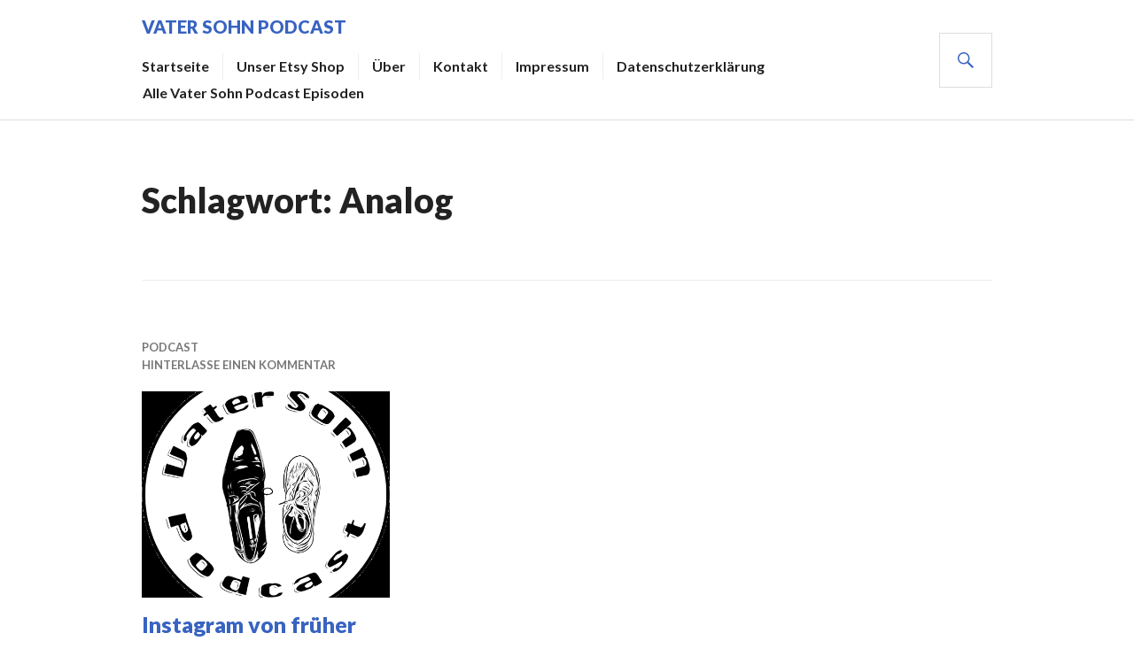

--- FILE ---
content_type: text/html; charset=UTF-8
request_url: https://www.vatersohnpodcast.de/tag/analog/
body_size: 11887
content:
<!DOCTYPE html>
<html lang="de">
<head>
<meta charset="UTF-8">
<meta name="viewport" content="width=device-width, initial-scale=1">
<link rel="profile" href="http://gmpg.org/xfn/11">
<link rel="pingback" href="https://www.vatersohnpodcast.de/xmlrpc.php">

<title>Analog &#8211; Vater Sohn Podcast</title>
<meta name='robots' content='max-image-preview:large' />
<link rel='dns-prefetch' href='//www.vatersohnpodcast.de' />
<link rel='dns-prefetch' href='//www.googletagmanager.com' />
<link rel='dns-prefetch' href='//fonts.googleapis.com' />
<link rel="alternate" type="application/rss+xml" title="Vater Sohn Podcast &raquo; Feed" href="https://www.vatersohnpodcast.de/feed/" />
<link rel="alternate" type="application/rss+xml" title="Vater Sohn Podcast &raquo; Kommentar-Feed" href="https://www.vatersohnpodcast.de/comments/feed/" />
<link rel="alternate" type="application/rss+xml" title="Vater Sohn Podcast &raquo; Analog Schlagwort-Feed" href="https://www.vatersohnpodcast.de/tag/analog/feed/" />
<style id='wp-img-auto-sizes-contain-inline-css' type='text/css'>
img:is([sizes=auto i],[sizes^="auto," i]){contain-intrinsic-size:3000px 1500px}
/*# sourceURL=wp-img-auto-sizes-contain-inline-css */
</style>
<style id='wp-emoji-styles-inline-css' type='text/css'>

	img.wp-smiley, img.emoji {
		display: inline !important;
		border: none !important;
		box-shadow: none !important;
		height: 1em !important;
		width: 1em !important;
		margin: 0 0.07em !important;
		vertical-align: -0.1em !important;
		background: none !important;
		padding: 0 !important;
	}
/*# sourceURL=wp-emoji-styles-inline-css */
</style>
<style id='wp-block-library-inline-css' type='text/css'>
:root{--wp-block-synced-color:#7a00df;--wp-block-synced-color--rgb:122,0,223;--wp-bound-block-color:var(--wp-block-synced-color);--wp-editor-canvas-background:#ddd;--wp-admin-theme-color:#007cba;--wp-admin-theme-color--rgb:0,124,186;--wp-admin-theme-color-darker-10:#006ba1;--wp-admin-theme-color-darker-10--rgb:0,107,160.5;--wp-admin-theme-color-darker-20:#005a87;--wp-admin-theme-color-darker-20--rgb:0,90,135;--wp-admin-border-width-focus:2px}@media (min-resolution:192dpi){:root{--wp-admin-border-width-focus:1.5px}}.wp-element-button{cursor:pointer}:root .has-very-light-gray-background-color{background-color:#eee}:root .has-very-dark-gray-background-color{background-color:#313131}:root .has-very-light-gray-color{color:#eee}:root .has-very-dark-gray-color{color:#313131}:root .has-vivid-green-cyan-to-vivid-cyan-blue-gradient-background{background:linear-gradient(135deg,#00d084,#0693e3)}:root .has-purple-crush-gradient-background{background:linear-gradient(135deg,#34e2e4,#4721fb 50%,#ab1dfe)}:root .has-hazy-dawn-gradient-background{background:linear-gradient(135deg,#faaca8,#dad0ec)}:root .has-subdued-olive-gradient-background{background:linear-gradient(135deg,#fafae1,#67a671)}:root .has-atomic-cream-gradient-background{background:linear-gradient(135deg,#fdd79a,#004a59)}:root .has-nightshade-gradient-background{background:linear-gradient(135deg,#330968,#31cdcf)}:root .has-midnight-gradient-background{background:linear-gradient(135deg,#020381,#2874fc)}:root{--wp--preset--font-size--normal:16px;--wp--preset--font-size--huge:42px}.has-regular-font-size{font-size:1em}.has-larger-font-size{font-size:2.625em}.has-normal-font-size{font-size:var(--wp--preset--font-size--normal)}.has-huge-font-size{font-size:var(--wp--preset--font-size--huge)}.has-text-align-center{text-align:center}.has-text-align-left{text-align:left}.has-text-align-right{text-align:right}.has-fit-text{white-space:nowrap!important}#end-resizable-editor-section{display:none}.aligncenter{clear:both}.items-justified-left{justify-content:flex-start}.items-justified-center{justify-content:center}.items-justified-right{justify-content:flex-end}.items-justified-space-between{justify-content:space-between}.screen-reader-text{border:0;clip-path:inset(50%);height:1px;margin:-1px;overflow:hidden;padding:0;position:absolute;width:1px;word-wrap:normal!important}.screen-reader-text:focus{background-color:#ddd;clip-path:none;color:#444;display:block;font-size:1em;height:auto;left:5px;line-height:normal;padding:15px 23px 14px;text-decoration:none;top:5px;width:auto;z-index:100000}html :where(.has-border-color){border-style:solid}html :where([style*=border-top-color]){border-top-style:solid}html :where([style*=border-right-color]){border-right-style:solid}html :where([style*=border-bottom-color]){border-bottom-style:solid}html :where([style*=border-left-color]){border-left-style:solid}html :where([style*=border-width]){border-style:solid}html :where([style*=border-top-width]){border-top-style:solid}html :where([style*=border-right-width]){border-right-style:solid}html :where([style*=border-bottom-width]){border-bottom-style:solid}html :where([style*=border-left-width]){border-left-style:solid}html :where(img[class*=wp-image-]){height:auto;max-width:100%}:where(figure){margin:0 0 1em}html :where(.is-position-sticky){--wp-admin--admin-bar--position-offset:var(--wp-admin--admin-bar--height,0px)}@media screen and (max-width:600px){html :where(.is-position-sticky){--wp-admin--admin-bar--position-offset:0px}}

/*# sourceURL=wp-block-library-inline-css */
</style><style id='wp-block-archives-inline-css' type='text/css'>
.wp-block-archives{box-sizing:border-box}.wp-block-archives-dropdown label{display:block}
/*# sourceURL=https://www.vatersohnpodcast.de/wp-includes/blocks/archives/style.min.css */
</style>
<style id='wp-block-heading-inline-css' type='text/css'>
h1:where(.wp-block-heading).has-background,h2:where(.wp-block-heading).has-background,h3:where(.wp-block-heading).has-background,h4:where(.wp-block-heading).has-background,h5:where(.wp-block-heading).has-background,h6:where(.wp-block-heading).has-background{padding:1.25em 2.375em}h1.has-text-align-left[style*=writing-mode]:where([style*=vertical-lr]),h1.has-text-align-right[style*=writing-mode]:where([style*=vertical-rl]),h2.has-text-align-left[style*=writing-mode]:where([style*=vertical-lr]),h2.has-text-align-right[style*=writing-mode]:where([style*=vertical-rl]),h3.has-text-align-left[style*=writing-mode]:where([style*=vertical-lr]),h3.has-text-align-right[style*=writing-mode]:where([style*=vertical-rl]),h4.has-text-align-left[style*=writing-mode]:where([style*=vertical-lr]),h4.has-text-align-right[style*=writing-mode]:where([style*=vertical-rl]),h5.has-text-align-left[style*=writing-mode]:where([style*=vertical-lr]),h5.has-text-align-right[style*=writing-mode]:where([style*=vertical-rl]),h6.has-text-align-left[style*=writing-mode]:where([style*=vertical-lr]),h6.has-text-align-right[style*=writing-mode]:where([style*=vertical-rl]){rotate:180deg}
/*# sourceURL=https://www.vatersohnpodcast.de/wp-includes/blocks/heading/style.min.css */
</style>
<style id='wp-block-group-inline-css' type='text/css'>
.wp-block-group{box-sizing:border-box}:where(.wp-block-group.wp-block-group-is-layout-constrained){position:relative}
/*# sourceURL=https://www.vatersohnpodcast.de/wp-includes/blocks/group/style.min.css */
</style>
<style id='wp-block-paragraph-inline-css' type='text/css'>
.is-small-text{font-size:.875em}.is-regular-text{font-size:1em}.is-large-text{font-size:2.25em}.is-larger-text{font-size:3em}.has-drop-cap:not(:focus):first-letter{float:left;font-size:8.4em;font-style:normal;font-weight:100;line-height:.68;margin:.05em .1em 0 0;text-transform:uppercase}body.rtl .has-drop-cap:not(:focus):first-letter{float:none;margin-left:.1em}p.has-drop-cap.has-background{overflow:hidden}:root :where(p.has-background){padding:1.25em 2.375em}:where(p.has-text-color:not(.has-link-color)) a{color:inherit}p.has-text-align-left[style*="writing-mode:vertical-lr"],p.has-text-align-right[style*="writing-mode:vertical-rl"]{rotate:180deg}
/*# sourceURL=https://www.vatersohnpodcast.de/wp-includes/blocks/paragraph/style.min.css */
</style>
<style id='global-styles-inline-css' type='text/css'>
:root{--wp--preset--aspect-ratio--square: 1;--wp--preset--aspect-ratio--4-3: 4/3;--wp--preset--aspect-ratio--3-4: 3/4;--wp--preset--aspect-ratio--3-2: 3/2;--wp--preset--aspect-ratio--2-3: 2/3;--wp--preset--aspect-ratio--16-9: 16/9;--wp--preset--aspect-ratio--9-16: 9/16;--wp--preset--color--black: #000000;--wp--preset--color--cyan-bluish-gray: #abb8c3;--wp--preset--color--white: #fff;--wp--preset--color--pale-pink: #f78da7;--wp--preset--color--vivid-red: #cf2e2e;--wp--preset--color--luminous-vivid-orange: #ff6900;--wp--preset--color--luminous-vivid-amber: #fcb900;--wp--preset--color--light-green-cyan: #7bdcb5;--wp--preset--color--vivid-green-cyan: #00d084;--wp--preset--color--pale-cyan-blue: #8ed1fc;--wp--preset--color--vivid-cyan-blue: #0693e3;--wp--preset--color--vivid-purple: #9b51e0;--wp--preset--color--blue: #3863c1;--wp--preset--color--dark-gray: #222;--wp--preset--color--medium-gray: #777;--wp--preset--color--light-gray: #ddd;--wp--preset--gradient--vivid-cyan-blue-to-vivid-purple: linear-gradient(135deg,rgb(6,147,227) 0%,rgb(155,81,224) 100%);--wp--preset--gradient--light-green-cyan-to-vivid-green-cyan: linear-gradient(135deg,rgb(122,220,180) 0%,rgb(0,208,130) 100%);--wp--preset--gradient--luminous-vivid-amber-to-luminous-vivid-orange: linear-gradient(135deg,rgb(252,185,0) 0%,rgb(255,105,0) 100%);--wp--preset--gradient--luminous-vivid-orange-to-vivid-red: linear-gradient(135deg,rgb(255,105,0) 0%,rgb(207,46,46) 100%);--wp--preset--gradient--very-light-gray-to-cyan-bluish-gray: linear-gradient(135deg,rgb(238,238,238) 0%,rgb(169,184,195) 100%);--wp--preset--gradient--cool-to-warm-spectrum: linear-gradient(135deg,rgb(74,234,220) 0%,rgb(151,120,209) 20%,rgb(207,42,186) 40%,rgb(238,44,130) 60%,rgb(251,105,98) 80%,rgb(254,248,76) 100%);--wp--preset--gradient--blush-light-purple: linear-gradient(135deg,rgb(255,206,236) 0%,rgb(152,150,240) 100%);--wp--preset--gradient--blush-bordeaux: linear-gradient(135deg,rgb(254,205,165) 0%,rgb(254,45,45) 50%,rgb(107,0,62) 100%);--wp--preset--gradient--luminous-dusk: linear-gradient(135deg,rgb(255,203,112) 0%,rgb(199,81,192) 50%,rgb(65,88,208) 100%);--wp--preset--gradient--pale-ocean: linear-gradient(135deg,rgb(255,245,203) 0%,rgb(182,227,212) 50%,rgb(51,167,181) 100%);--wp--preset--gradient--electric-grass: linear-gradient(135deg,rgb(202,248,128) 0%,rgb(113,206,126) 100%);--wp--preset--gradient--midnight: linear-gradient(135deg,rgb(2,3,129) 0%,rgb(40,116,252) 100%);--wp--preset--font-size--small: 13px;--wp--preset--font-size--medium: 20px;--wp--preset--font-size--large: 36px;--wp--preset--font-size--x-large: 42px;--wp--preset--spacing--20: 0.44rem;--wp--preset--spacing--30: 0.67rem;--wp--preset--spacing--40: 1rem;--wp--preset--spacing--50: 1.5rem;--wp--preset--spacing--60: 2.25rem;--wp--preset--spacing--70: 3.38rem;--wp--preset--spacing--80: 5.06rem;--wp--preset--shadow--natural: 6px 6px 9px rgba(0, 0, 0, 0.2);--wp--preset--shadow--deep: 12px 12px 50px rgba(0, 0, 0, 0.4);--wp--preset--shadow--sharp: 6px 6px 0px rgba(0, 0, 0, 0.2);--wp--preset--shadow--outlined: 6px 6px 0px -3px rgb(255, 255, 255), 6px 6px rgb(0, 0, 0);--wp--preset--shadow--crisp: 6px 6px 0px rgb(0, 0, 0);}:where(.is-layout-flex){gap: 0.5em;}:where(.is-layout-grid){gap: 0.5em;}body .is-layout-flex{display: flex;}.is-layout-flex{flex-wrap: wrap;align-items: center;}.is-layout-flex > :is(*, div){margin: 0;}body .is-layout-grid{display: grid;}.is-layout-grid > :is(*, div){margin: 0;}:where(.wp-block-columns.is-layout-flex){gap: 2em;}:where(.wp-block-columns.is-layout-grid){gap: 2em;}:where(.wp-block-post-template.is-layout-flex){gap: 1.25em;}:where(.wp-block-post-template.is-layout-grid){gap: 1.25em;}.has-black-color{color: var(--wp--preset--color--black) !important;}.has-cyan-bluish-gray-color{color: var(--wp--preset--color--cyan-bluish-gray) !important;}.has-white-color{color: var(--wp--preset--color--white) !important;}.has-pale-pink-color{color: var(--wp--preset--color--pale-pink) !important;}.has-vivid-red-color{color: var(--wp--preset--color--vivid-red) !important;}.has-luminous-vivid-orange-color{color: var(--wp--preset--color--luminous-vivid-orange) !important;}.has-luminous-vivid-amber-color{color: var(--wp--preset--color--luminous-vivid-amber) !important;}.has-light-green-cyan-color{color: var(--wp--preset--color--light-green-cyan) !important;}.has-vivid-green-cyan-color{color: var(--wp--preset--color--vivid-green-cyan) !important;}.has-pale-cyan-blue-color{color: var(--wp--preset--color--pale-cyan-blue) !important;}.has-vivid-cyan-blue-color{color: var(--wp--preset--color--vivid-cyan-blue) !important;}.has-vivid-purple-color{color: var(--wp--preset--color--vivid-purple) !important;}.has-black-background-color{background-color: var(--wp--preset--color--black) !important;}.has-cyan-bluish-gray-background-color{background-color: var(--wp--preset--color--cyan-bluish-gray) !important;}.has-white-background-color{background-color: var(--wp--preset--color--white) !important;}.has-pale-pink-background-color{background-color: var(--wp--preset--color--pale-pink) !important;}.has-vivid-red-background-color{background-color: var(--wp--preset--color--vivid-red) !important;}.has-luminous-vivid-orange-background-color{background-color: var(--wp--preset--color--luminous-vivid-orange) !important;}.has-luminous-vivid-amber-background-color{background-color: var(--wp--preset--color--luminous-vivid-amber) !important;}.has-light-green-cyan-background-color{background-color: var(--wp--preset--color--light-green-cyan) !important;}.has-vivid-green-cyan-background-color{background-color: var(--wp--preset--color--vivid-green-cyan) !important;}.has-pale-cyan-blue-background-color{background-color: var(--wp--preset--color--pale-cyan-blue) !important;}.has-vivid-cyan-blue-background-color{background-color: var(--wp--preset--color--vivid-cyan-blue) !important;}.has-vivid-purple-background-color{background-color: var(--wp--preset--color--vivid-purple) !important;}.has-black-border-color{border-color: var(--wp--preset--color--black) !important;}.has-cyan-bluish-gray-border-color{border-color: var(--wp--preset--color--cyan-bluish-gray) !important;}.has-white-border-color{border-color: var(--wp--preset--color--white) !important;}.has-pale-pink-border-color{border-color: var(--wp--preset--color--pale-pink) !important;}.has-vivid-red-border-color{border-color: var(--wp--preset--color--vivid-red) !important;}.has-luminous-vivid-orange-border-color{border-color: var(--wp--preset--color--luminous-vivid-orange) !important;}.has-luminous-vivid-amber-border-color{border-color: var(--wp--preset--color--luminous-vivid-amber) !important;}.has-light-green-cyan-border-color{border-color: var(--wp--preset--color--light-green-cyan) !important;}.has-vivid-green-cyan-border-color{border-color: var(--wp--preset--color--vivid-green-cyan) !important;}.has-pale-cyan-blue-border-color{border-color: var(--wp--preset--color--pale-cyan-blue) !important;}.has-vivid-cyan-blue-border-color{border-color: var(--wp--preset--color--vivid-cyan-blue) !important;}.has-vivid-purple-border-color{border-color: var(--wp--preset--color--vivid-purple) !important;}.has-vivid-cyan-blue-to-vivid-purple-gradient-background{background: var(--wp--preset--gradient--vivid-cyan-blue-to-vivid-purple) !important;}.has-light-green-cyan-to-vivid-green-cyan-gradient-background{background: var(--wp--preset--gradient--light-green-cyan-to-vivid-green-cyan) !important;}.has-luminous-vivid-amber-to-luminous-vivid-orange-gradient-background{background: var(--wp--preset--gradient--luminous-vivid-amber-to-luminous-vivid-orange) !important;}.has-luminous-vivid-orange-to-vivid-red-gradient-background{background: var(--wp--preset--gradient--luminous-vivid-orange-to-vivid-red) !important;}.has-very-light-gray-to-cyan-bluish-gray-gradient-background{background: var(--wp--preset--gradient--very-light-gray-to-cyan-bluish-gray) !important;}.has-cool-to-warm-spectrum-gradient-background{background: var(--wp--preset--gradient--cool-to-warm-spectrum) !important;}.has-blush-light-purple-gradient-background{background: var(--wp--preset--gradient--blush-light-purple) !important;}.has-blush-bordeaux-gradient-background{background: var(--wp--preset--gradient--blush-bordeaux) !important;}.has-luminous-dusk-gradient-background{background: var(--wp--preset--gradient--luminous-dusk) !important;}.has-pale-ocean-gradient-background{background: var(--wp--preset--gradient--pale-ocean) !important;}.has-electric-grass-gradient-background{background: var(--wp--preset--gradient--electric-grass) !important;}.has-midnight-gradient-background{background: var(--wp--preset--gradient--midnight) !important;}.has-small-font-size{font-size: var(--wp--preset--font-size--small) !important;}.has-medium-font-size{font-size: var(--wp--preset--font-size--medium) !important;}.has-large-font-size{font-size: var(--wp--preset--font-size--large) !important;}.has-x-large-font-size{font-size: var(--wp--preset--font-size--x-large) !important;}
/*# sourceURL=global-styles-inline-css */
</style>

<style id='classic-theme-styles-inline-css' type='text/css'>
/*! This file is auto-generated */
.wp-block-button__link{color:#fff;background-color:#32373c;border-radius:9999px;box-shadow:none;text-decoration:none;padding:calc(.667em + 2px) calc(1.333em + 2px);font-size:1.125em}.wp-block-file__button{background:#32373c;color:#fff;text-decoration:none}
/*# sourceURL=/wp-includes/css/classic-themes.min.css */
</style>
<link rel='stylesheet' id='genericons-css' href='https://www.vatersohnpodcast.de/wp-content/themes/gazette-wpcom/genericons/genericons.css?ver=3.3' type='text/css' media='all' />
<link rel='stylesheet' id='gazette-lora-css' href='https://fonts.googleapis.com/css?family=Lora%3A400%2C700%2C400italic%2C700italic&#038;subset=latin%2Clatin-ext&#038;ver=6.9' type='text/css' media='all' />
<link rel='stylesheet' id='gazette-lato-inconsolata-css' href='https://fonts.googleapis.com/css?family=Lato%3A400%2C700%2C900%2C400italic%2C700italic%2C900italic%7CInconsolata%3A400%2C700&#038;subset=latin%2Clatin-ext&#038;ver=6.9' type='text/css' media='all' />
<link rel='stylesheet' id='gazette-style-css' href='https://www.vatersohnpodcast.de/wp-content/themes/gazette-wpcom/style.css?ver=6.9' type='text/css' media='all' />
<link rel='stylesheet' id='gazette-block-style-css' href='https://www.vatersohnpodcast.de/wp-content/themes/gazette-wpcom/css/blocks.css?ver=20181018' type='text/css' media='all' />
<script type="text/javascript" src="https://www.vatersohnpodcast.de/wp-includes/js/jquery/jquery.min.js?ver=3.7.1" id="jquery-core-js"></script>
<script type="text/javascript" src="https://www.vatersohnpodcast.de/wp-includes/js/jquery/jquery-migrate.min.js?ver=3.4.1" id="jquery-migrate-js"></script>

<!-- Google Tag (gtac.js) durch Site-Kit hinzugefügt -->
<!-- Von Site Kit hinzugefügtes Google-Analytics-Snippet -->
<script type="text/javascript" src="https://www.googletagmanager.com/gtag/js?id=GT-K8M7DCP" id="google_gtagjs-js" async></script>
<script type="text/javascript" id="google_gtagjs-js-after">
/* <![CDATA[ */
window.dataLayer = window.dataLayer || [];function gtag(){dataLayer.push(arguments);}
gtag("set","linker",{"domains":["www.vatersohnpodcast.de"]});
gtag("js", new Date());
gtag("set", "developer_id.dZTNiMT", true);
gtag("config", "GT-K8M7DCP");
//# sourceURL=google_gtagjs-js-after
/* ]]> */
</script>
<link rel="https://api.w.org/" href="https://www.vatersohnpodcast.de/wp-json/" /><link rel="alternate" title="JSON" type="application/json" href="https://www.vatersohnpodcast.de/wp-json/wp/v2/tags/660" /><link rel="EditURI" type="application/rsd+xml" title="RSD" href="https://www.vatersohnpodcast.de/xmlrpc.php?rsd" />
<meta name="generator" content="WordPress 6.9" />
<meta name="cdp-version" content="1.5.0" /><meta name="generator" content="Site Kit by Google 1.170.0" /><style type="text/css">.recentcomments a{display:inline !important;padding:0 !important;margin:0 !important;}</style>	<style type="text/css">
			.site-title,
		.site-description {
			color: #3863c1;
		}
		</style>
	<link rel="icon" href="https://www.vatersohnpodcast.de/wp-content/uploads/2022/03/cropped-VSP-Logo-Rund-SW-512x512-1-32x32.png" sizes="32x32" />
<link rel="icon" href="https://www.vatersohnpodcast.de/wp-content/uploads/2022/03/cropped-VSP-Logo-Rund-SW-512x512-1-192x192.png" sizes="192x192" />
<link rel="apple-touch-icon" href="https://www.vatersohnpodcast.de/wp-content/uploads/2022/03/cropped-VSP-Logo-Rund-SW-512x512-1-180x180.png" />
<meta name="msapplication-TileImage" content="https://www.vatersohnpodcast.de/wp-content/uploads/2022/03/cropped-VSP-Logo-Rund-SW-512x512-1-270x270.png" />
</head>

<body class="archive tag tag-analog tag-660 wp-custom-logo wp-embed-responsive wp-theme-gazette-wpcom group-blog has-header-image no-sidebar-widget">

<div id="page" class="hfeed site">
	<a class="skip-link screen-reader-text" href="#content">Zum Inhalt springen</a>

	<header id="masthead" class="site-header" role="banner">
		<div class="site-header-inner">
			<div class="site-branding">
								<h1 class="site-title"><a href="https://www.vatersohnpodcast.de/" rel="home">Vater Sohn Podcast</a></h1>
				<h2 class="site-description">Vater und Sohn. Reden.</h2>
			</div><!-- .site-branding -->

							<nav id="site-navigation" class="main-navigation" role="navigation">
					<button class="menu-toggle" aria-controls="primary-menu" aria-expanded="false"><span class="screen-reader-text">Primäres Menü</span></button>
					<div class="menu-haupt-menue-container"><ul id="primary-menu" class="menu"><li id="menu-item-34" class="menu-item menu-item-type-custom menu-item-object-custom menu-item-34"><a href="https://vatersohnpodcast.de">Startseite</a></li>
<li id="menu-item-5920" class="menu-item menu-item-type-custom menu-item-object-custom menu-item-5920"><a href="https://mydesignstylecom.etsy.com">Unser Etsy Shop</a></li>
<li id="menu-item-27" class="menu-item menu-item-type-post_type menu-item-object-page menu-item-27"><a href="https://www.vatersohnpodcast.de/ueber/">Über</a></li>
<li id="menu-item-81" class="menu-item menu-item-type-post_type menu-item-object-page menu-item-81"><a href="https://www.vatersohnpodcast.de/kontakt/">Kontakt</a></li>
<li id="menu-item-24" class="menu-item menu-item-type-post_type menu-item-object-page menu-item-24"><a href="https://www.vatersohnpodcast.de/impressum/">Impressum</a></li>
<li id="menu-item-4085" class="menu-item menu-item-type-post_type menu-item-object-page menu-item-privacy-policy menu-item-4085"><a rel="privacy-policy" href="https://www.vatersohnpodcast.de/datenschutzerklaerung/">Datenschutzerklärung</a></li>
<li id="menu-item-5943" class="menu-item menu-item-type-post_type menu-item-object-page menu-item-5943"><a href="https://www.vatersohnpodcast.de/5942-2/">Alle Vater Sohn Podcast Episoden</a></li>
</ul></div>				</nav><!-- #site-navigation -->
			
			<div id="search-header" class="search-header">
				<button class="search-toggle" aria-controls="search-form" aria-expanded="false"><span class="screen-reader-text">Suche</span></button>
				<form role="search" method="get" class="search-form" action="https://www.vatersohnpodcast.de/">
				<label>
					<span class="screen-reader-text">Suche nach:</span>
					<input type="search" class="search-field" placeholder="Suchen …" value="" name="s" />
				</label>
				<input type="submit" class="search-submit" value="Suchen" />
			</form>			</div><!-- #search-header -->
		</div><!-- .site-header-inner -->
	</header><!-- #masthead -->

				
	<div id="content" class="site-content">

	<div id="primary" class="content-area">
		<main id="main" class="site-main" role="main">

		
			<header class="page-header">
				<h1 class="page-title">Schlagwort: <span>Analog</span></h1>			</header><!-- .page-header -->

						
				
<article id="post-3729" class="post-3729 post type-post status-publish format-standard has-post-thumbnail hentry category-podcast tag-analog tag-camera-obscura tag-entwickeln tag-film tag-fotografie tag-geschichte tag-kodak">
	<header class="entry-header">
					<div class="entry-meta">
				<span class="cat-links"><a href="https://www.vatersohnpodcast.de/category/podcast/" rel="category tag">Podcast</a></span><span class="comments-link"><a href="https://www.vatersohnpodcast.de/2022/11/20/instagram-von-frueher/#respond">Hinterlasse einen Kommentar</a></span>			</div><!-- .entry-meta -->
		
					<a class="post-thumbnail" href="https://www.vatersohnpodcast.de/2022/11/20/instagram-von-frueher/">
				<img width="512" height="426" src="https://www.vatersohnpodcast.de/wp-content/uploads/2022/03/cropped-VSP-Logo-Rund-SW-512x512-1-512x426.png" class="attachment-gazette-post-thumbnail size-gazette-post-thumbnail wp-post-image" alt="" decoding="async" fetchpriority="high" />							</a>
		
		<h1 class="entry-title"><a href="https://www.vatersohnpodcast.de/2022/11/20/instagram-von-frueher/" rel="bookmark">Instagram von früher</a></h1>
				<div class="entry-meta">
			<span class="posted-on"><a href="https://www.vatersohnpodcast.de/2022/11/20/instagram-von-frueher/" rel="bookmark"><time class="entry-date published" datetime="2022-11-20T11:58:20+01:00">20. November 2022</time><time class="updated" datetime="2023-01-08T13:13:41+01:00">8. Januar 2023</time></a></span><span class="byline"> <span class="author vcard"><a class="url fn n" href="https://www.vatersohnpodcast.de/author/andreas/">Andreas</a></span></span>		</div><!-- .entry-meta -->
			</header><!-- .entry-header -->

	<div class="entry-summary">
	    <p>Eine schöne Präteritum Folge Ein Gespräch über das analoge Fotografieren Email: info@vatersohnpodcast.deWeb: https://vatersohnpodcast.deShop: https://vatersohnpodcast.de/shopDiscord Server https://discord.gg/As5FC3NZaSYoutube: https://youtube.com/@vatersohnpodcast <a href="https://www.vatersohnpodcast.de/2022/11/20/instagram-von-frueher/" class="more-link"><span class="screen-reader-text">Instagram von früher</span> weiterlesen</a></p>
	</div><!-- .entry-summary -->
</article><!-- #post-## -->

			
			
		
		</main><!-- #main -->
	</div><!-- #primary -->


	</div><!-- #content -->

	
<div id="tertiary" class="footer-widget" role="complementary">
	<div class="footer-widget-inner">
		<aside id="text-2" class="widget widget_text"><h2 class="widget-title">Vater Sohn Podcast anhören auf:</h2>			<div class="textwidget"><p><code><a href="https://podcasts.apple.com/de/podcast/vater-sohn-podcast/id1489097381" target="_blank" rel="noopener"><img loading="lazy" decoding="async" class="alignnone  wp-image-4685" src="https://vatersohnpodcast.de/wp-content/uploads/2024/02/Bildschirmfoto-2024-02-19-um-21.16.32-300x57.png" alt="Vater Sohn Podcast auf Apple Podcasts" width="163" height="31" srcset="https://www.vatersohnpodcast.de/wp-content/uploads/2024/02/Bildschirmfoto-2024-02-19-um-21.16.32-300x57.png 300w, https://www.vatersohnpodcast.de/wp-content/uploads/2024/02/Bildschirmfoto-2024-02-19-um-21.16.32-1024x195.png 1024w, https://www.vatersohnpodcast.de/wp-content/uploads/2024/02/Bildschirmfoto-2024-02-19-um-21.16.32-768x146.png 768w, https://www.vatersohnpodcast.de/wp-content/uploads/2024/02/Bildschirmfoto-2024-02-19-um-21.16.32-1536x293.png 1536w, https://www.vatersohnpodcast.de/wp-content/uploads/2024/02/Bildschirmfoto-2024-02-19-um-21.16.32-270x52.png 270w, https://www.vatersohnpodcast.de/wp-content/uploads/2024/02/Bildschirmfoto-2024-02-19-um-21.16.32-1200x229.png 1200w, https://www.vatersohnpodcast.de/wp-content/uploads/2024/02/Bildschirmfoto-2024-02-19-um-21.16.32.png 1730w" sizes="auto, (max-width: 163px) 100vw, 163px" /></a><br />
<a href="https://open.spotify.com/show/5Y73wfCWZyQtIKwPRNHPDb"><img loading="lazy" decoding="async" title="Vater Sohn Podcast auf Spotify" src="https://vatersohnpodcast.de/wp-content/uploads/2020/01/spotify-podcast-badge-blk-grn-330x80-1.png" alt="Vater Sohn Podcast auf Spotify" width="165" height="40" /></a><br />
<a href="https://www.google.com/podcasts?feed=aHR0cHM6Ly92YXRlcnNvaG5wb2RjYXN0LnBvZGlnZWUuaW8vZmVlZC9tcDM%3D"><img loading="lazy" decoding="async" title="Vater Sohn Podcast auf Google Podcasts" src="https://vatersohnpodcast.de/wp-content/uploads/2020/01/google_podcasts_badge@2x.png" alt="Vater Sohn Podcast auf Google Podcasts" width="165" height="40" /></a><code></code></code></p>
</div>
		</aside>
		<aside id="recent-posts-2" class="widget widget_recent_entries">
		<h2 class="widget-title">Neueste Beiträge</h2>
		<ul>
											<li>
					<a href="https://www.vatersohnpodcast.de/2026/01/11/vsp239-auf-den-hund-gekommen/">VSP239 &#8211; Auf den Hund gekommen</a>
											<span class="post-date">11. Januar 2026</span>
									</li>
											<li>
					<a href="https://www.vatersohnpodcast.de/2025/12/21/vsp238-somebodys-watching-me-die-eufy-cam-story/">VSP238 &#8211; Somebody’s Watching Me: Die Eufy Cam Story</a>
											<span class="post-date">21. Dezember 2025</span>
									</li>
											<li>
					<a href="https://www.vatersohnpodcast.de/2025/12/14/vsp237-gran-turismo-7-mehr-als-nur-ein-rennspiel/">VSP237 &#8211; Gran Turismo 7: Mehr als nur ein Rennspiel</a>
											<span class="post-date">14. Dezember 2025</span>
									</li>
											<li>
					<a href="https://www.vatersohnpodcast.de/2025/12/07/vsp236-astronomie-memes-milchstrasse-unser-blick-ins-universum/">VSP236 &#8211; Astronomie, Memes &amp; Milchstraße: Unser Blick ins Universum</a>
											<span class="post-date">7. Dezember 2025</span>
									</li>
											<li>
					<a href="https://www.vatersohnpodcast.de/2025/11/30/vsp235-kuenstliche-intelligenz/">VSP235 &#8211; Künstliche Intelligenz</a>
											<span class="post-date">30. November 2025</span>
									</li>
					</ul>

		</aside><aside id="recent-comments-2" class="widget widget_recent_comments"><h2 class="widget-title">Neuste Kommentare</h2><ul id="recentcomments"><li class="recentcomments"><span class="comment-author-link"><a href="https://vatersohnpodcast.de" class="url" rel="ugc external nofollow">Andreas</a></span> bei <a href="https://www.vatersohnpodcast.de/2025/04/06/vorbereitung-fuer-den-untergang/#comment-421">Vorbereitung für den Untergang</a></li><li class="recentcomments"><span class="comment-author-link">Phillip</span> bei <a href="https://www.vatersohnpodcast.de/2025/04/06/vorbereitung-fuer-den-untergang/#comment-395">Vorbereitung für den Untergang</a></li><li class="recentcomments"><span class="comment-author-link"><a href="https://vatersohnpodcast.de" class="url" rel="ugc external nofollow">Andreas</a></span> bei <a href="https://www.vatersohnpodcast.de/2025/01/05/3d-druck-und-twitch/#comment-391">3D Druck und Twitch</a></li><li class="recentcomments"><span class="comment-author-link">David</span> bei <a href="https://www.vatersohnpodcast.de/2025/01/05/3d-druck-und-twitch/#comment-389">3D Druck und Twitch</a></li><li class="recentcomments"><span class="comment-author-link">Henry Bischoff</span> bei <a href="https://www.vatersohnpodcast.de/2024/12/29/drucken-aber-in-3d/#comment-386">Drucken &#8211; aber in 3D!</a></li></ul></aside><aside id="tag_cloud-2" class="widget widget_tag_cloud"><h2 class="widget-title">Schlagwörter</h2><div class="tagcloud"><a href="https://www.vatersohnpodcast.de/tag/aktien/" class="tag-cloud-link tag-link-530 tag-link-position-1" style="font-size: 14.913580246914pt;" aria-label="Aktien (9 Einträge)">Aktien</a>
<a href="https://www.vatersohnpodcast.de/tag/apple/" class="tag-cloud-link tag-link-24 tag-link-position-2" style="font-size: 14.913580246914pt;" aria-label="Apple (9 Einträge)">Apple</a>
<a href="https://www.vatersohnpodcast.de/tag/chatgpt/" class="tag-cloud-link tag-link-689 tag-link-position-3" style="font-size: 9.7283950617284pt;" aria-label="ChatGPT (4 Einträge)">ChatGPT</a>
<a href="https://www.vatersohnpodcast.de/tag/computerspiel/" class="tag-cloud-link tag-link-100 tag-link-position-4" style="font-size: 14.049382716049pt;" aria-label="Computerspiel (8 Einträge)">Computerspiel</a>
<a href="https://www.vatersohnpodcast.de/tag/corona/" class="tag-cloud-link tag-link-119 tag-link-position-5" style="font-size: 11.111111111111pt;" aria-label="Corona (5 Einträge)">Corona</a>
<a href="https://www.vatersohnpodcast.de/tag/coronavirus/" class="tag-cloud-link tag-link-124 tag-link-position-6" style="font-size: 11.111111111111pt;" aria-label="Coronavirus (5 Einträge)">Coronavirus</a>
<a href="https://www.vatersohnpodcast.de/tag/covid-19/" class="tag-cloud-link tag-link-126 tag-link-position-7" style="font-size: 9.7283950617284pt;" aria-label="COVID-19 (4 Einträge)">COVID-19</a>
<a href="https://www.vatersohnpodcast.de/tag/essen/" class="tag-cloud-link tag-link-276 tag-link-position-8" style="font-size: 11.111111111111pt;" aria-label="Essen (5 Einträge)">Essen</a>
<a href="https://www.vatersohnpodcast.de/tag/ferien/" class="tag-cloud-link tag-link-232 tag-link-position-9" style="font-size: 9.7283950617284pt;" aria-label="Ferien (4 Einträge)">Ferien</a>
<a href="https://www.vatersohnpodcast.de/tag/film/" class="tag-cloud-link tag-link-213 tag-link-position-10" style="font-size: 14.913580246914pt;" aria-label="Film (9 Einträge)">Film</a>
<a href="https://www.vatersohnpodcast.de/tag/fliegen/" class="tag-cloud-link tag-link-243 tag-link-position-11" style="font-size: 13.185185185185pt;" aria-label="Fliegen (7 Einträge)">Fliegen</a>
<a href="https://www.vatersohnpodcast.de/tag/flugsimulator/" class="tag-cloud-link tag-link-459 tag-link-position-12" style="font-size: 9.7283950617284pt;" aria-label="Flugsimulator (4 Einträge)">Flugsimulator</a>
<a href="https://www.vatersohnpodcast.de/tag/formel-1/" class="tag-cloud-link tag-link-244 tag-link-position-13" style="font-size: 11.111111111111pt;" aria-label="Formel 1 (5 Einträge)">Formel 1</a>
<a href="https://www.vatersohnpodcast.de/tag/fortnite/" class="tag-cloud-link tag-link-714 tag-link-position-14" style="font-size: 9.7283950617284pt;" aria-label="Fortnite (4 Einträge)">Fortnite</a>
<a href="https://www.vatersohnpodcast.de/tag/gaming/" class="tag-cloud-link tag-link-320 tag-link-position-15" style="font-size: 22pt;" aria-label="Gaming (25 Einträge)">Gaming</a>
<a href="https://www.vatersohnpodcast.de/tag/gaming-pc/" class="tag-cloud-link tag-link-901 tag-link-position-16" style="font-size: 9.7283950617284pt;" aria-label="Gaming PC (4 Einträge)">Gaming PC</a>
<a href="https://www.vatersohnpodcast.de/tag/gast/" class="tag-cloud-link tag-link-314 tag-link-position-17" style="font-size: 14.049382716049pt;" aria-label="Gast (8 Einträge)">Gast</a>
<a href="https://www.vatersohnpodcast.de/tag/gitarre/" class="tag-cloud-link tag-link-121 tag-link-position-18" style="font-size: 9.7283950617284pt;" aria-label="Gitarre (4 Einträge)">Gitarre</a>
<a href="https://www.vatersohnpodcast.de/tag/ipad/" class="tag-cloud-link tag-link-22 tag-link-position-19" style="font-size: 13.185185185185pt;" aria-label="ipad (7 Einträge)">ipad</a>
<a href="https://www.vatersohnpodcast.de/tag/iphone/" class="tag-cloud-link tag-link-23 tag-link-position-20" style="font-size: 8pt;" aria-label="iphone (3 Einträge)">iphone</a>
<a href="https://www.vatersohnpodcast.de/tag/kuenstliche-intelligenz/" class="tag-cloud-link tag-link-11 tag-link-position-21" style="font-size: 9.7283950617284pt;" aria-label="Künstliche Intelligenz (4 Einträge)">Künstliche Intelligenz</a>
<a href="https://www.vatersohnpodcast.de/tag/lego/" class="tag-cloud-link tag-link-16 tag-link-position-22" style="font-size: 8pt;" aria-label="Lego (3 Einträge)">Lego</a>
<a href="https://www.vatersohnpodcast.de/tag/lernen/" class="tag-cloud-link tag-link-129 tag-link-position-23" style="font-size: 11.111111111111pt;" aria-label="lernen (5 Einträge)">lernen</a>
<a href="https://www.vatersohnpodcast.de/tag/minecraft/" class="tag-cloud-link tag-link-101 tag-link-position-24" style="font-size: 11.111111111111pt;" aria-label="Minecraft (5 Einträge)">Minecraft</a>
<a href="https://www.vatersohnpodcast.de/tag/mountainbike/" class="tag-cloud-link tag-link-425 tag-link-position-25" style="font-size: 11.111111111111pt;" aria-label="Mountainbike (5 Einträge)">Mountainbike</a>
<a href="https://www.vatersohnpodcast.de/tag/musik/" class="tag-cloud-link tag-link-128 tag-link-position-26" style="font-size: 14.049382716049pt;" aria-label="Musik (8 Einträge)">Musik</a>
<a href="https://www.vatersohnpodcast.de/tag/mydesignstyle/" class="tag-cloud-link tag-link-947 tag-link-position-27" style="font-size: 9.7283950617284pt;" aria-label="MyDesignStyle (4 Einträge)">MyDesignStyle</a>
<a href="https://www.vatersohnpodcast.de/tag/niederlande/" class="tag-cloud-link tag-link-172 tag-link-position-28" style="font-size: 9.7283950617284pt;" aria-label="Niederlande (4 Einträge)">Niederlande</a>
<a href="https://www.vatersohnpodcast.de/tag/podcast/" class="tag-cloud-link tag-link-39 tag-link-position-29" style="font-size: 12.320987654321pt;" aria-label="Podcast (6 Einträge)">Podcast</a>
<a href="https://www.vatersohnpodcast.de/tag/podcast-deutschland/" class="tag-cloud-link tag-link-1077 tag-link-position-30" style="font-size: 9.7283950617284pt;" aria-label="Podcast Deutschland (4 Einträge)">Podcast Deutschland</a>
<a href="https://www.vatersohnpodcast.de/tag/schule/" class="tag-cloud-link tag-link-233 tag-link-position-31" style="font-size: 12.320987654321pt;" aria-label="Schule (6 Einträge)">Schule</a>
<a href="https://www.vatersohnpodcast.de/tag/simulation/" class="tag-cloud-link tag-link-74 tag-link-position-32" style="font-size: 8pt;" aria-label="Simulation (3 Einträge)">Simulation</a>
<a href="https://www.vatersohnpodcast.de/tag/smartphone/" class="tag-cloud-link tag-link-168 tag-link-position-33" style="font-size: 9.7283950617284pt;" aria-label="Smartphone (4 Einträge)">Smartphone</a>
<a href="https://www.vatersohnpodcast.de/tag/sommerpause/" class="tag-cloud-link tag-link-460 tag-link-position-34" style="font-size: 9.7283950617284pt;" aria-label="Sommerpause (4 Einträge)">Sommerpause</a>
<a href="https://www.vatersohnpodcast.de/tag/spiel/" class="tag-cloud-link tag-link-72 tag-link-position-35" style="font-size: 9.7283950617284pt;" aria-label="Spiel (4 Einträge)">Spiel</a>
<a href="https://www.vatersohnpodcast.de/tag/spiele/" class="tag-cloud-link tag-link-599 tag-link-position-36" style="font-size: 11.111111111111pt;" aria-label="Spiele (5 Einträge)">Spiele</a>
<a href="https://www.vatersohnpodcast.de/tag/spielzeug/" class="tag-cloud-link tag-link-63 tag-link-position-37" style="font-size: 9.7283950617284pt;" aria-label="Spielzeug (4 Einträge)">Spielzeug</a>
<a href="https://www.vatersohnpodcast.de/tag/sport/" class="tag-cloud-link tag-link-28 tag-link-position-38" style="font-size: 18.024691358025pt;" aria-label="Sport (14 Einträge)">Sport</a>
<a href="https://www.vatersohnpodcast.de/tag/star-wars/" class="tag-cloud-link tag-link-20 tag-link-position-39" style="font-size: 8pt;" aria-label="Star Wars (3 Einträge)">Star Wars</a>
<a href="https://www.vatersohnpodcast.de/tag/tauchen/" class="tag-cloud-link tag-link-154 tag-link-position-40" style="font-size: 14.913580246914pt;" aria-label="Tauchen (9 Einträge)">Tauchen</a>
<a href="https://www.vatersohnpodcast.de/tag/tesla/" class="tag-cloud-link tag-link-12 tag-link-position-41" style="font-size: 8pt;" aria-label="Tesla (3 Einträge)">Tesla</a>
<a href="https://www.vatersohnpodcast.de/tag/urlaub/" class="tag-cloud-link tag-link-236 tag-link-position-42" style="font-size: 11.111111111111pt;" aria-label="Urlaub (5 Einträge)">Urlaub</a>
<a href="https://www.vatersohnpodcast.de/tag/vater-sohn-podcast/" class="tag-cloud-link tag-link-40 tag-link-position-43" style="font-size: 19.407407407407pt;" aria-label="Vater Sohn Podcast (17 Einträge)">Vater Sohn Podcast</a>
<a href="https://www.vatersohnpodcast.de/tag/xbox/" class="tag-cloud-link tag-link-395 tag-link-position-44" style="font-size: 12.320987654321pt;" aria-label="Xbox (6 Einträge)">Xbox</a>
<a href="https://www.vatersohnpodcast.de/tag/youtube/" class="tag-cloud-link tag-link-187 tag-link-position-45" style="font-size: 11.111111111111pt;" aria-label="YouTube (5 Einträge)">YouTube</a></div>
</aside><aside id="block-11" class="widget widget_block">
<div class="wp-block-group"><div class="wp-block-group__inner-container is-layout-constrained wp-block-group-is-layout-constrained">
<h4 class="wp-block-heading">Archiv:</h4>


<ul class="wp-block-archives-list wp-block-archives">	<li><a href='https://www.vatersohnpodcast.de/2026/'>2026</a>&nbsp;(1)</li>
	<li><a href='https://www.vatersohnpodcast.de/2025/'>2025</a>&nbsp;(33)</li>
	<li><a href='https://www.vatersohnpodcast.de/2024/'>2024</a>&nbsp;(37)</li>
	<li><a href='https://www.vatersohnpodcast.de/2023/'>2023</a>&nbsp;(27)</li>
	<li><a href='https://www.vatersohnpodcast.de/2022/'>2022</a>&nbsp;(43)</li>
	<li><a href='https://www.vatersohnpodcast.de/2021/'>2021</a>&nbsp;(44)</li>
	<li><a href='https://www.vatersohnpodcast.de/2020/'>2020</a>&nbsp;(48)</li>
	<li><a href='https://www.vatersohnpodcast.de/2019/'>2019</a>&nbsp;(7)</li>
</ul></div></div>
</aside>	</div><!-- .wrapper -->
</div><!-- #tertiary -->

	<footer id="colophon" class="site-footer" role="contentinfo">
		<div class="site-footer-inner">
			
			
			<div class="site-info">
				<a href="http://wordpress.org/">Proudly powered by WordPress</a>
				<span class="genericon genericon-wordpress sep"></span>
				Theme: Gazette von <a href="https://wordpress.com/themes/" rel="designer">Automattic</a>.			</div><!-- .site-info -->
		</div><!-- .site-footer-inner -->
	</footer><!-- #colophon -->
</div><!-- #page -->

<script type="speculationrules">
{"prefetch":[{"source":"document","where":{"and":[{"href_matches":"/*"},{"not":{"href_matches":["/wp-*.php","/wp-admin/*","/wp-content/uploads/*","/wp-content/*","/wp-content/plugins/*","/wp-content/themes/gazette-wpcom/*","/*\\?(.+)"]}},{"not":{"selector_matches":"a[rel~=\"nofollow\"]"}},{"not":{"selector_matches":".no-prefetch, .no-prefetch a"}}]},"eagerness":"conservative"}]}
</script>
<script type="text/javascript" src="https://www.vatersohnpodcast.de/wp-content/themes/gazette-wpcom/js/navigation.js?ver=20150507" id="gazette-navigation-js"></script>
<script type="text/javascript" src="https://www.vatersohnpodcast.de/wp-content/themes/gazette-wpcom/js/featured-content.js?ver=20150507" id="gazette-featured-content-js"></script>
<script type="text/javascript" src="https://www.vatersohnpodcast.de/wp-content/themes/gazette-wpcom/js/header.js?ver=20150507" id="gazette-header-js"></script>
<script type="text/javascript" src="https://www.vatersohnpodcast.de/wp-content/themes/gazette-wpcom/js/search.js?ver=20150507" id="gazette-search-js"></script>
<script type="text/javascript" src="https://www.vatersohnpodcast.de/wp-content/themes/gazette-wpcom/js/posts.js?ver=20150507" id="gazette-posts-js"></script>
<script type="text/javascript" src="https://www.vatersohnpodcast.de/wp-content/themes/gazette-wpcom/js/skip-link-focus-fix.js?ver=20130115" id="gazette-skip-link-focus-fix-js"></script>
<script id="wp-emoji-settings" type="application/json">
{"baseUrl":"https://s.w.org/images/core/emoji/17.0.2/72x72/","ext":".png","svgUrl":"https://s.w.org/images/core/emoji/17.0.2/svg/","svgExt":".svg","source":{"concatemoji":"https://www.vatersohnpodcast.de/wp-includes/js/wp-emoji-release.min.js?ver=6.9"}}
</script>
<script type="module">
/* <![CDATA[ */
/*! This file is auto-generated */
const a=JSON.parse(document.getElementById("wp-emoji-settings").textContent),o=(window._wpemojiSettings=a,"wpEmojiSettingsSupports"),s=["flag","emoji"];function i(e){try{var t={supportTests:e,timestamp:(new Date).valueOf()};sessionStorage.setItem(o,JSON.stringify(t))}catch(e){}}function c(e,t,n){e.clearRect(0,0,e.canvas.width,e.canvas.height),e.fillText(t,0,0);t=new Uint32Array(e.getImageData(0,0,e.canvas.width,e.canvas.height).data);e.clearRect(0,0,e.canvas.width,e.canvas.height),e.fillText(n,0,0);const a=new Uint32Array(e.getImageData(0,0,e.canvas.width,e.canvas.height).data);return t.every((e,t)=>e===a[t])}function p(e,t){e.clearRect(0,0,e.canvas.width,e.canvas.height),e.fillText(t,0,0);var n=e.getImageData(16,16,1,1);for(let e=0;e<n.data.length;e++)if(0!==n.data[e])return!1;return!0}function u(e,t,n,a){switch(t){case"flag":return n(e,"\ud83c\udff3\ufe0f\u200d\u26a7\ufe0f","\ud83c\udff3\ufe0f\u200b\u26a7\ufe0f")?!1:!n(e,"\ud83c\udde8\ud83c\uddf6","\ud83c\udde8\u200b\ud83c\uddf6")&&!n(e,"\ud83c\udff4\udb40\udc67\udb40\udc62\udb40\udc65\udb40\udc6e\udb40\udc67\udb40\udc7f","\ud83c\udff4\u200b\udb40\udc67\u200b\udb40\udc62\u200b\udb40\udc65\u200b\udb40\udc6e\u200b\udb40\udc67\u200b\udb40\udc7f");case"emoji":return!a(e,"\ud83e\u1fac8")}return!1}function f(e,t,n,a){let r;const o=(r="undefined"!=typeof WorkerGlobalScope&&self instanceof WorkerGlobalScope?new OffscreenCanvas(300,150):document.createElement("canvas")).getContext("2d",{willReadFrequently:!0}),s=(o.textBaseline="top",o.font="600 32px Arial",{});return e.forEach(e=>{s[e]=t(o,e,n,a)}),s}function r(e){var t=document.createElement("script");t.src=e,t.defer=!0,document.head.appendChild(t)}a.supports={everything:!0,everythingExceptFlag:!0},new Promise(t=>{let n=function(){try{var e=JSON.parse(sessionStorage.getItem(o));if("object"==typeof e&&"number"==typeof e.timestamp&&(new Date).valueOf()<e.timestamp+604800&&"object"==typeof e.supportTests)return e.supportTests}catch(e){}return null}();if(!n){if("undefined"!=typeof Worker&&"undefined"!=typeof OffscreenCanvas&&"undefined"!=typeof URL&&URL.createObjectURL&&"undefined"!=typeof Blob)try{var e="postMessage("+f.toString()+"("+[JSON.stringify(s),u.toString(),c.toString(),p.toString()].join(",")+"));",a=new Blob([e],{type:"text/javascript"});const r=new Worker(URL.createObjectURL(a),{name:"wpTestEmojiSupports"});return void(r.onmessage=e=>{i(n=e.data),r.terminate(),t(n)})}catch(e){}i(n=f(s,u,c,p))}t(n)}).then(e=>{for(const n in e)a.supports[n]=e[n],a.supports.everything=a.supports.everything&&a.supports[n],"flag"!==n&&(a.supports.everythingExceptFlag=a.supports.everythingExceptFlag&&a.supports[n]);var t;a.supports.everythingExceptFlag=a.supports.everythingExceptFlag&&!a.supports.flag,a.supports.everything||((t=a.source||{}).concatemoji?r(t.concatemoji):t.wpemoji&&t.twemoji&&(r(t.twemoji),r(t.wpemoji)))});
//# sourceURL=https://www.vatersohnpodcast.de/wp-includes/js/wp-emoji-loader.min.js
/* ]]> */
</script>

</body>
</html>
